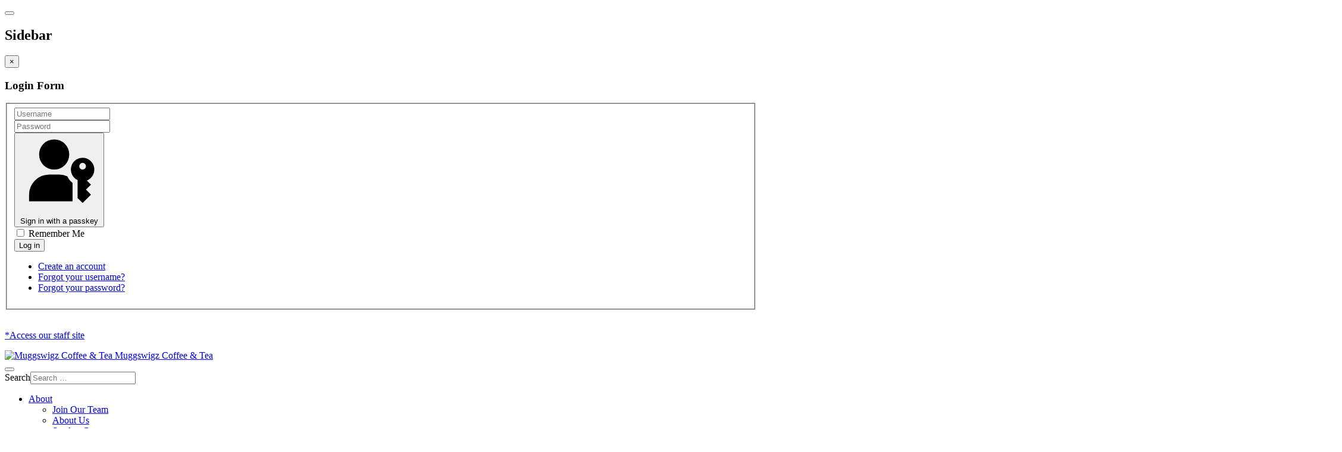

--- FILE ---
content_type: text/html; charset=utf-8
request_url: https://www.muggswigz.com/index.php/component/virtuemart/cacao-black-150g
body_size: 8830
content:

<!DOCTYPE html>
<html lang="en-gb" dir="ltr"
	  class='com_virtuemart view-productdetails home j53 j40 mm-hover'>
<head>
<!-- Google tag (gtag.js) -->
<script async src="https://www.googletagmanager.com/gtag/js?id=G-1MFVRDB251"></script>
<script>
  window.dataLayer = window.dataLayer || [];
  function gtag(){dataLayer.push(arguments);}
  gtag('js', new Date());

  gtag('config', 'G-1MFVRDB251');
</script>
	<meta charset="utf-8">
	<meta name="rights" content="copyright muggswigz ltd. all rights reserved">
	<meta name="title" content="Cacao Black - 150g">
	<meta name="description" content="Cacao Black - 150g Black Tea Black tea flavored with cacao nibs">
	<meta name="generator" content="Joomla! - Open Source Content Management">
	<title>Black Tea: Cacao Black - 150g</title>
	<link href="https://www.muggswigz.com/index.php/teas/blacktea3/cacao-black-150g" rel="canonical">
	<link href="/templates/purity_iii/favicon.ico" rel="icon" type="image/vnd.microsoft.icon">
<link href="/media/vendor/chosen/css/chosen.css?1.8.7" rel="stylesheet">
	<link href="/media/vendor/awesomplete/css/awesomplete.css?1.1.7" rel="stylesheet">
	<link href="/media/plg_system_webauthn/css/button.min.css?50bd39" rel="stylesheet">
	<link href="/templates/purity_iii/local/css/themes/muggswigz/bootstrap.css" rel="stylesheet">
	<link href="/components/com_virtuemart/assets/css/vm-ltr-common.css?vmver=e6a85ee7" rel="stylesheet">
	<link href="/components/com_virtuemart/assets/css/vm-ltr-site.css?vmver=e6a85ee7" rel="stylesheet">
	<link href="/components/com_virtuemart/assets/css/vm-ltr-reviews.css?vmver=e6a85ee7" rel="stylesheet">
	<link href="/components/com_virtuemart/assets/css/jquery.fancybox-1.3.4.css?vmver=e6a85ee7" rel="stylesheet">
	<link href="/media/system/css/joomla-fontawesome.min.css" rel="stylesheet">
	<link href="/templates/purity_iii/local/css/themes/muggswigz/template.css" rel="stylesheet">
	<link href="/templates/purity_iii/local/css/themes/muggswigz/megamenu.css" rel="stylesheet">
	<link href="/templates/purity_iii/local/css/themes/muggswigz/off-canvas.css" rel="stylesheet">
	<link href="/templates/purity_iii/fonts/font-awesome/css/font-awesome.min.css" rel="stylesheet">
	<link href="/templates/purity_iii/css/custom.css" rel="stylesheet">
	<link href="/templates/purity_iii/local/css/themes/muggswigz/layouts/corporate.css" rel="stylesheet">
<script src="/media/vendor/jquery/js/jquery.min.js?3.7.1"></script>
	<script src="/media/legacy/js/jquery-noconflict.min.js?504da4"></script>
	<script src="/media/vendor/chosen/js/chosen.jquery.min.js?1.8.7"></script>
	<script src="/media/legacy/js/joomla-chosen.min.js?50bd39"></script>
	<script type="application/json" class="joomla-script-options new">{"joomla.jtext":{"MOD_FINDER_SEARCH_VALUE":"Search &hellip;","PLG_SYSTEM_WEBAUTHN_ERR_CANNOT_FIND_USERNAME":"Cannot find the username field in the login module. Sorry, Passwordless authentication will not work on this site unless you use a different login module.","PLG_SYSTEM_WEBAUTHN_ERR_EMPTY_USERNAME":"You need to enter your username (but NOT your password) before selecting the passkey login button.","PLG_SYSTEM_WEBAUTHN_ERR_INVALID_USERNAME":"The specified username does not correspond to a user account that has enabled passwordless login on this site."},"finder-search":{"url":"\/index.php\/component\/finder\/?task=suggestions.suggest&amp;format=json&amp;tmpl=component&amp;Itemid=101"},"system.paths":{"root":"","rootFull":"https:\/\/www.muggswigz.com\/","base":"","baseFull":"https:\/\/www.muggswigz.com\/"},"csrf.token":"d4de59cf302115f56e8a7228435f7a54","system.keepalive":{"interval":3600000,"uri":"\/index.php\/component\/ajax\/?format=json"}}</script>
	<script src="/media/system/js/core.min.js?2cb912"></script>
	<script src="/media/vendor/bootstrap/js/popover.min.js?5.3.3" type="module"></script>
	<script src="/media/system/js/messages.min.js?9a4811" type="module"></script>
	<script src="/media/vendor/awesomplete/js/awesomplete.min.js?1.1.7" defer></script>
	<script src="/media/com_finder/js/finder.min.js?755761" type="module"></script>
	<script src="/media/plg_system_webauthn/js/login.min.js?50bd39" defer></script>
	<script src="/media/system/js/keepalive.min.js?08e025" type="module"></script>
	<script src="/components/com_virtuemart/assets/js/jquery-ui.min.js?vmver=1.13.2"></script>
	<script src="/components/com_virtuemart/assets/js/jquery.ui.autocomplete.html.js"></script>
	<script src="/components/com_virtuemart/assets/js/jquery.noconflict.js" async></script>
	<script src="/components/com_virtuemart/assets/js/vmsite.js?vmver=e6a85ee7"></script>
	<script src="/components/com_virtuemart/assets/js/vmprices.js?vmver=e6a85ee7"></script>
	<script src="/components/com_virtuemart/assets/js/dynupdate.js?vmver=e6a85ee7"></script>
	<script src="/components/com_virtuemart/assets/js/fancybox/jquery.fancybox-1.3.4.2.pack.js?vmver=1.3.4.2"></script>
	<script src="/plugins/system/t3/base-bs3/bootstrap/js/bootstrap.js"></script>
	<script src="/plugins/system/t3/base-bs3/js/jquery.tap.min.js"></script>
	<script src="/plugins/system/t3/base-bs3/js/off-canvas.js"></script>
	<script src="/plugins/system/t3/base-bs3/js/script.js"></script>
	<script src="/plugins/system/t3/base-bs3/js/menu.js"></script>
	<script src="/templates/purity_iii/js/script.js"></script>
	<script src="/plugins/system/t3/base-bs3/js/nav-collapse.js"></script>
	<script>
		jQuery(document).ready(function (){
			jQuery('.advancedSelect').jchosen({"disable_search_threshold":10,"search_contains":true,"allow_single_deselect":true,"placeholder_text_multiple":"Type or select some options","placeholder_text_single":"Select an option","no_results_text":"No results match"});
		});
	</script>
	<script>//<![CDATA[ 
if (typeof Virtuemart === "undefined"){
	var Virtuemart = {};}
var vmSiteurl = 'https://www.muggswigz.com/' ;
Virtuemart.vmSiteurl = vmSiteurl;
var vmLang = '&lang=en';
Virtuemart.vmLang = vmLang; 
var vmLangTag = 'en';
Virtuemart.vmLangTag = vmLangTag;
var Itemid = "";
Virtuemart.addtocart_popup = "1" ; 
var vmCartError = Virtuemart.vmCartError = "There was an error while updating your cart.";
var usefancy = true; //]]>
</script>

	
<!-- META FOR IOS & HANDHELD -->
	<meta name="viewport" content="width=device-width, initial-scale=1.0, maximum-scale=1.0, user-scalable=no"/>
	<style type="text/stylesheet">
		@-webkit-viewport   { width: device-width; }
		@-moz-viewport      { width: device-width; }
		@-ms-viewport       { width: device-width; }
		@-o-viewport        { width: device-width; }
		@viewport           { width: device-width; }
	</style>
	<script type="text/javascript">
		//<![CDATA[
		if (navigator.userAgent.match(/IEMobile\/10\.0/)) {
			var msViewportStyle = document.createElement("style");
			msViewportStyle.appendChild(
				document.createTextNode("@-ms-viewport{width:auto!important}")
			);
			document.getElementsByTagName("head")[0].appendChild(msViewportStyle);
		}
		//]]>
	</script>
<meta name="HandheldFriendly" content="true"/>
<meta name="apple-mobile-web-app-capable" content="YES"/>
<!-- //META FOR IOS & HANDHELD -->




<!-- Le HTML5 shim and media query for IE8 support -->
<!--[if lt IE 9]>
<script src="//html5shim.googlecode.com/svn/trunk/html5.js"></script>
<script type="text/javascript" src="/plugins/system/t3/base-bs3/js/respond.min.js"></script>
<![endif]-->

<!-- You can add Google Analytics here or use T3 Injection feature -->

<!--[if lt IE 9]>
<link rel="stylesheet" href="/templates/purity_iii/css/ie8.css" type="text/css" />
<![endif]-->
	</head>

<body>

<div class="t3-wrapper corporate"> <!-- Need this wrapper for off-canvas menu. Remove if you don't use of-canvas -->

	
<!-- MAIN NAVIGATION -->
<header id="t3-mainnav" class="wrap navbar navbar-default navbar-fixed-top t3-mainnav">

	<!-- OFF-CANVAS -->
			
<button class="btn btn-default off-canvas-toggle " type="button" data-pos="left" data-nav="#t3-off-canvas" data-effect="off-canvas-effect-4">
  <i class="fa fa-bars"></i>
</button>

<!-- OFF-CANVAS SIDEBAR -->
<div id="t3-off-canvas" class="t3-off-canvas ">

  <div class="t3-off-canvas-header">
    <h2 class="t3-off-canvas-header-title">Sidebar</h2>
    <button type="button" class="close" data-dismiss="modal" aria-hidden="true">&times;</button>
  </div>

  <div class="t3-off-canvas-body">
    <div class="t3-module module " id="Mod16"><div class="module-inner"><h3 class="module-title "><span>Login Form</span></h3><div class="module-ct">	<form action="https://www.muggswigz.com/index.php/component/virtuemart/by,product_sku/results,151-200" method="post" id="login-form">
				<fieldset class="userdata">
			<div id="form-login-username" class="form-group">
									<div class="input-group">
						<span class="input-group-addon">
							<span class="fa fa-user tip" title="Username"></span>
						</span>
						<input id="modlgn-username" type="text" name="username" class="input form-control" tabindex="0" size="18"
							   placeholder="Username" aria-label="username" />
					</div>
							</div>
			<div id="form-login-password" class="form-group">
								<div class="input-group">
						<span class="input-group-addon">
							<span class="fa fa-lock tip" title="Password"></span>
						</span>
					<input id="modlgn-passwd" type="password" name="password" class="input form-control" tabindex="0"
						   size="18" placeholder="Password" aria-label="password" />
				</div>
						</div>
													<div class="mod-login__submit form-group">
								<button type="button"
												class="btn btn-secondary w-100 plg_system_webauthn_login_button"
																										data-webauthn-form="login-form-16"
																																				title="Sign in with a passkey"
												id="plg_system_webauthn-5ssgHIsjgQdB-p6ySczgj"
												>
																						<svg aria-hidden="true" id="Passkey" xmlns="http://www.w3.org/2000/svg" viewBox="0 0 24 24"><g id="icon-passkey"><circle id="icon-passkey-head" cx="10.5" cy="6" r="4.5"/><path id="icon-passkey-key" d="M22.5,10.5a3.5,3.5,0,1,0-5,3.15V19L19,20.5,21.5,18,20,16.5,21.5,15l-1.24-1.24A3.5,3.5,0,0,0,22.5,10.5Zm-3.5,0a1,1,0,1,1,1-1A1,1,0,0,1,19,10.5Z"/><path id="icon-passkey-body" d="M14.44,12.52A6,6,0,0,0,12,12H9a6,6,0,0,0-6,6v2H16V14.49A5.16,5.16,0,0,1,14.44,12.52Z"/></g></svg>
																				Sign in with a passkey								</button>
						</div>
				
					
							<div id="form-login-remember" class="form-group">
					<input id="modlgn-remember" type="checkbox"
							name="remember" class="input"
							value="yes" aria-label="remember"/> Remember Me				</div>
						<div class="control-group">
				<input type="submit" name="Submit" class="btn btn-primary" value="Log in"/>
			</div>

						<ul class="unstyled">
								<li>
					<a href="/index.php/component/users/registration?Itemid=101">
						Create an account <span class="fa fa-arrow-right"></span></a>
				</li>
								<li>
					<a href="/index.php/component/users/remind?Itemid=101">
						Forgot your username?</a>
				</li>
				<li>
					<a href="/index.php/component/users/reset?Itemid=101">Forgot your password?</a>
				</li>
			</ul>

			<input type="hidden" name="option" value="com_users"/>
			<input type="hidden" name="task" value="user.login"/>
			<input type="hidden" name="return" value="aW5kZXgucGhwP0l0ZW1pZD0xMDE="/>
			<input type="hidden" name="d4de59cf302115f56e8a7228435f7a54" value="1">		</fieldset>
					<div class="posttext">
				<p><br />
<a href="https://teammuggswigz.com">*Access our staff site</a></p>
			</div>
			</form>
</div></div></div>
  </div>

</div>
<!-- //OFF-CANVAS SIDEBAR -->

		<!-- //OFF-CANVAS -->

	<div class="container">

		<!-- NAVBAR HEADER -->
		<div class="navbar-header">

			<!-- LOGO -->
			<div class="logo logo-image">
				<div class="logo-image">
					<a href="/" title="Muggswigz Coffee & Tea">
													<img class="logo-img" src="/images/LogoWordTransparent.png" alt="Muggswigz Coffee & Tea" />
						
												
						<span>Muggswigz Coffee & Tea</span>
					</a>
				</div>
			</div>
			<!-- //LOGO -->

											<button type="button" class="navbar-toggle" data-toggle="collapse" data-target=".t3-navbar-collapse">
					<i class="fa fa-bars"></i>
				</button>
			
	    	    <!-- HEAD SEARCH -->
	    <div class="head-search">     
	      	<div class="search">
		<form class="mod-finder js-finder-searchform form-search" action="/index.php/component/finder/search?Itemid=101" method="get" role="search">
			<label for="mod-finder-searchword148" class="finder">Search</label><input type="text" name="q" id="mod-finder-searchword148" class="js-finder-search-query form-control" value="" placeholder="Search &hellip;">
									<input type="hidden" name="Itemid" value="101">		</form>
	</div>

	    </div>
	    <!-- //HEAD SEARCH -->
	    
		</div>
		<!-- //NAVBAR HEADER -->

		<!-- NAVBAR MAIN -->
				<nav class="t3-navbar-collapse navbar-collapse collapse"></nav>
		
		<nav class="t3-navbar navbar-collapse collapse">
			<div  class="t3-megamenu animate elastic"  data-duration="400" data-responsive="true">
<ul itemscope itemtype="http://www.schema.org/SiteNavigationElement" class="nav navbar-nav level0">
<li itemprop='name' class="dropdown mega mega-align-left" data-id="105" data-level="1" data-alignsub="left">
<a itemprop='url' class=" dropdown-toggle"  href="/index.php/about-us"   data-target="#" data-toggle="dropdown">About <em class="caret"></em></a>

<div class="nav-child dropdown-menu mega-dropdown-menu"  ><div class="mega-dropdown-inner">
<div class="row">
<div class="col-xs-6 mega-col-nav" data-width="6"><div class="mega-inner">
<ul itemscope itemtype="http://www.schema.org/SiteNavigationElement" class="mega-nav level1">
<li itemprop='name'  data-id="107" data-level="2">
<a itemprop='url' class=""  href="/index.php/about-us/join-our-team"   data-target="#">Join Our Team </a>

</li>
</ul>
</div></div>
<div class="col-xs-6 mega-col-nav" data-width="6"><div class="mega-inner">
<ul itemscope itemtype="http://www.schema.org/SiteNavigationElement" class="mega-nav level1">
<li itemprop='name'  data-id="120" data-level="2">
<a itemprop='url' class=""  href="/index.php/about-us/about-us"   data-target="#">About Us </a>

</li>
<li itemprop='name'  data-id="127" data-level="2">
<a itemprop='url' class=""  href="/index.php/about-us/coffee-roasting2"   data-target="#">Seed to Cup </a>

</li>
<li itemprop='name'  data-id="306" data-level="2">
<a itemprop='url' class=""  href="/index.php/about-us/leaf-to-cup"   data-target="#">Leaf to Cup </a>

</li>
<li itemprop='name'  data-id="851" data-level="2">
<a itemprop='url' class=""  href="/index.php/about-us/socialresponse3"   data-target="#">Social Response </a>

</li>
</ul>
</div></div>
</div>
</div></div>
</li>
<li itemprop='name' class="dropdown mega" data-id="106" data-level="1">
<a itemprop='url' class=" dropdown-toggle"  href="/index.php/coffee-tea-bars"   data-target="#" data-toggle="dropdown">Coffee &amp; Tea Bars <em class="caret"></em></a>

<div class="nav-child dropdown-menu mega-dropdown-menu"  ><div class="mega-dropdown-inner">
<div class="row">
<div class="col-xs-6 mega-col-nav" data-width="6"><div class="mega-inner">
<ul itemscope itemtype="http://www.schema.org/SiteNavigationElement" class="mega-nav level1">
<li itemprop='name'  data-id="121" data-level="2">
<a itemprop='url' class=""  href="/index.php/coffee-tea-bars/the-experience"   data-target="#">The Experience </a>

</li>
<li itemprop='name'  data-id="115" data-level="2">
<a itemprop='url' class=""  href="/index.php/coffee-tea-bars/hours-directions"   data-target="#">Hours &amp; Directions </a>

</li>
</ul>
</div></div>
<div class="col-xs-6 mega-col-nav" data-width="6"><div class="mega-inner">
<ul itemscope itemtype="http://www.schema.org/SiteNavigationElement" class="mega-nav level1">
<li itemprop='name'  data-id="124" data-level="2">
<a itemprop='url' class=""  href="/index.php/coffee-tea-bars/events/month.calendar/2026/01/25/-"   data-target="#">Events </a>

</li>
<li itemprop='name'  data-id="421" data-level="2">
<a itemprop='url' class=""  href="/index.php/coffee-tea-bars/local-artists"   data-target="#">Local Artists </a>

</li>
<li itemprop='name'  data-id="668" data-level="2">
<a itemprop='url' class=""  href="/index.php/coffee-tea-bars/scholarship-bake-team"   data-target="#">Scholarship Bake Team </a>

</li>
</ul>
</div></div>
</div>
</div></div>
</li>
<li itemprop='name' class="dropdown mega" data-id="108" data-level="1">
<a itemprop='url' class=" dropdown-toggle"  href="/index.php/2014-03-24-21-29-31"   data-target="#" data-toggle="dropdown">Wholesale <em class="caret"></em></a>

<div class="nav-child dropdown-menu mega-dropdown-menu"  ><div class="mega-dropdown-inner">
<div class="row">
<div class="col-xs-12 mega-col-nav" data-width="12"><div class="mega-inner">
<ul itemscope itemtype="http://www.schema.org/SiteNavigationElement" class="mega-nav level1">
<li itemprop='name'  data-id="332" data-level="2">
<a itemprop='url' class=""  href="/index.php/2014-03-24-21-29-31/info"   data-target="#">Services </a>

</li>
<li itemprop='name'  data-id="314" data-level="2">
<a itemprop='url' class=""  href="/index.php/2014-03-24-21-29-31/register-for-wholesale-account"   data-target="#">Become a Wholesale Partner </a>

</li>
<li itemprop='name'  data-id="494" data-level="2">
<a itemprop='url' class=""  href="/index.php/2014-03-24-21-29-31/partner-store-program"   data-target="#">Partner Store Program </a>

</li>
</ul>
</div></div>
</div>
</div></div>
</li>
<li itemprop='name'  data-id="112" data-level="1">
<a itemprop='url' class=""  href="/index.php/shop"   data-target="#">Shop </a>

</li>
<li itemprop='name' class="dropdown mega" data-id="116" data-level="1">
<a itemprop='url' class=" dropdown-toggle"  href="/index.php/event-catering"   data-target="#" data-toggle="dropdown">Catering <em class="caret"></em></a>

<div class="nav-child dropdown-menu mega-dropdown-menu"  ><div class="mega-dropdown-inner">
<div class="row">
<div class="col-xs-12 mega-col-nav" data-width="12"><div class="mega-inner">
<ul itemscope itemtype="http://www.schema.org/SiteNavigationElement" class="mega-nav level1">
<li itemprop='name'  data-id="334" data-level="2">
<a itemprop='url' class=""  href="/index.php/event-catering/large-orders"   data-target="#">Large Orders </a>

</li>
<li itemprop='name'  data-id="333" data-level="2">
<a itemprop='url' class=""  href="/index.php/event-catering/staffed-event"   data-target="#">Staffed On-site Event </a>

</li>
<li itemprop='name'  data-id="422" data-level="2">
<a itemprop='url' class=""  href="/index.php/event-catering/private-parties"   data-target="#">Private Events </a>

</li>
</ul>
</div></div>
</div>
</div></div>
</li>
<li itemprop='name' class="dropdown mega" data-id="126" data-level="1">
<a itemprop='url' class=" dropdown-toggle"  href="/index.php/mugg-s-buzz"   data-target="#" data-toggle="dropdown">Research <em class="caret"></em></a>

<div class="nav-child dropdown-menu mega-dropdown-menu"  ><div class="mega-dropdown-inner">
<div class="row">
<div class="col-xs-12 mega-col-nav" data-width="12"><div class="mega-inner">
<ul itemscope itemtype="http://www.schema.org/SiteNavigationElement" class="mega-nav level1">
<li itemprop='name'  data-id="337" data-level="2">
<a itemprop='url' class=""  href="/index.php/mugg-s-buzz/coffee-reviews"   data-target="#">Coffee Reviews </a>

</li>
<li itemprop='name'  data-id="374" data-level="2">
<a itemprop='url' class=""  href="/index.php/mugg-s-buzz/articles"   data-target="#">Articles </a>

</li>
</ul>
</div></div>
</div>
</div></div>
</li>
<li itemprop='name' class="active dropdown mega" data-id="113" data-level="1">
<a itemprop='url' class=" dropdown-toggle"  href="/index.php"   data-target="#" data-toggle="dropdown">Connect<em class="caret"></em></a>

<div class="nav-child dropdown-menu mega-dropdown-menu"  ><div class="mega-dropdown-inner">
<div class="row">
<div class="col-xs-6 mega-col-nav" data-width="6"><div class="mega-inner">
<ul itemscope itemtype="http://www.schema.org/SiteNavigationElement" class="mega-nav level1">
<li itemprop='name'  data-id="122" data-level="2">
<a itemprop='url' class=""  href="/index.php/connect/contact-us"   data-target="#">Contact Us </a>

</li>
<li itemprop='name'  data-id="117" data-level="2">
<a itemprop='url' class=""  href="/index.php/connect/donation-request"   data-target="#">Donation Request </a>

</li>
</ul>
</div></div>
<div class="col-xs-6 mega-col-nav" data-width="6"><div class="mega-inner">
<ul itemscope itemtype="http://www.schema.org/SiteNavigationElement" class="mega-nav level1">
<li itemprop='name'  data-id="111" data-level="2" data-xicon="fa fa-facebook-square">
<a itemprop='url' class=""  href="https://www.facebook.com/pages/Muggswigz/104163222525" target="_blank"   data-target="#"><span class="fa fa-facebook-square"></span>Facebook</a>

</li>
<li itemprop='name'  data-id="114" data-level="2" data-xicon="fa fa-twitter">
<a itemprop='url' class=""  href="https://twitter.com/muggswigz"   data-target="#"><span class="fa fa-twitter"></span>Twitter</a>

</li>
<li itemprop='name'  data-id="125" data-level="2" data-xicon="fa fa-linkedin-square">
<a itemprop='url' class=""  href="http://www.linkedin.com/company/muggswigz-coffee-&amp;-tea-co."   data-target="#"><span class="fa fa-linkedin-square"></span>LinkedIn</a>

</li>
<li itemprop='name'  data-id="339" data-level="2">
<a itemprop='url' class=""  href="https://www.instagram.com/muggswigz/" target="_blank"   data-target="#">Instagram</a>

</li>
</ul>
</div></div>
</div>
</div></div>
</li>
</ul>
</div>

		</nav>
    <!-- //NAVBAR MAIN -->

	</div>
</header>
<!-- //MAIN NAVIGATION -->






  


  


	

<div id="t3-mainbody" class="container t3-mainbody">
	<div class="row">

		<!-- MAIN CONTENT -->
		<div id="t3-content" class="t3-content col-xs-12">
						<div id="system-message-container">
	</div>

						
<div class="product-container productdetails-view productdetails">

			<div class="product-neighbours">
		<a href="/index.php/teas/blacktea3/blueberry-spice-black-53" rel="prev" class="previous-page" data-dynamic-update="1">Blueberry Spice Black 100g Tin</a><a href="/index.php/teas/blacktea3/cacao-black-1kg" rel="next" class="next-page" data-dynamic-update="1">Cacao Black - 1kg</a>		<div class="clear"></div>
		</div>
	
		<div class="back-to-category">
		<a href="/index.php/teas/blacktea3" class="product-details" title="Black Tea">Back to: Black Tea</a>
	</div>

		<h1>Cacao Black - 150g</h1>
	
	
	
	
			<div class="product-short-description">
		Black tea flavored with cacao nibs		</div>
	
	<div class="vm-product-container">
	<div class="vm-product-media-container">
		<div class="main-image">
			<a  rel='vm-additional-images' href="https://www.muggswigz.com/images/stories/virtuemart/product/CacaoBlackWeb.jpg"><img  loading="lazy"  src="/images/stories/virtuemart/product/CacaoBlackWeb.jpg"  width="2248"  height="1900"  /></a>			<div class="clear"></div>
		</div>
			</div>

	<div class="vm-product-details-container">
		<div class="spacer-buy-area">

		
		<div class="product-price" id="productPrice780" data-vm="product-prices">
	<span class="price-crossed" ></span><div class="PricesalesPrice vm-display vm-price-value"><span class="vm-price-desc">Sales price </span><span class="PricesalesPrice">$18.40</span></div><div class="PricediscountAmount vm-nodisplay"><span class="vm-price-desc">Discount </span><span class="PricediscountAmount"></span></div><div class="PricetaxAmount vm-nodisplay"><span class="vm-price-desc">Tax amount </span><span class="PricetaxAmount"></span></div><div class="PriceunitPrice vm-nodisplay"><span class="vm-price-desc">Price / kg: </span><span class="PriceunitPrice"></span></div></div> <div class="clear"></div>	<div class="addtocart-area">
		<form method="post" class="product js-recalculate" action="/index.php/component/virtuemart/" autocomplete="off" >
			<div class="vm-customfields-wrap">
							</div>			
				  <div class="addtocart-bar">
	            <!-- <label for="quantity780" class="quantity_box">Quantity: </label> -->
            <span class="quantity-box">
				<input type="text" class="quantity-input js-recalculate" name="quantity[]"
                       data-errStr="You can buy this product only in multiples of %1$s pieces!"
                       value="1" data-init="1" data-step="1"  />
			</span>
							<span class="quantity-controls js-recalculate">
					<input type="button" class="quantity-controls quantity-plus"/>
					<input type="button" class="quantity-controls quantity-minus"/>
				</span>
			<span class="addtocart-button">
				<input type="submit" name="addtocart" class="addtocart-button" value="Add to Cart" title="Add to Cart" />                </span>             <input type="hidden" name="virtuemart_product_id[]" value="780"/>
			<noscript><input type="hidden" name="task" value="add"/></noscript> 
    </div>			<input type="hidden" name="option" value="com_virtuemart"/>
			<input type="hidden" name="view" value="cart"/>

			<input type="hidden" name="pname" value="Cacao Black - 150g"/>
			<input type="hidden" name="pid" value="780"/>
					</form>

	</div>


		
		</div>
	</div>
	<div class="clear"></div>


	</div>

			<div class="product-description" >
		<span class="title">Description</span>
	<p>Black tea flavored with cacao nibs. Recommended steep time</p>		</div>
	
	

<script type="application/ld+json">
{
  "@context": "http://schema.org/",
  "@type": "Product",
  "name": "Cacao Black - 150g",
  "description":"Cacao Black - 150g Black Tea Black tea flavored with cacao nibs",
  "productID":"BTT8",
  "sku": "BTT8",
  "image": [
    "https://www.muggswigz.com/images/stories/virtuemart/product/CacaoBlackWeb.jpg"  ],
  "offers": {
    "@type": "Offer",
    "priceCurrency": "USD",
    "availability": "InStock",
    "price": "18.4",
    "url": "https://www.muggswigz.com/index.php/teas/blacktea3/cacao-black-150g"

  }
}
</script><script   id="updateChosen-js" type="text/javascript" >//<![CDATA[ 
if (typeof Virtuemart === "undefined")
	var Virtuemart = {};
	Virtuemart.updateChosenDropdownLayout = function() {
		var vm2string = {editImage: 'edit image',select_all_text: 'Select all',select_some_options_text: 'Available for all', width: '100%'};
		jQuery("select.vm-chzn-select").chosen({enable_select_all: true,select_all_text : vm2string.select_all_text,select_some_options_text:vm2string.select_some_options_text,disable_search_threshold: 5, width:vm2string.width});
		//console.log("updateChosenDropdownLayout");
	}
	jQuery(document).ready( function() {
		Virtuemart.updateChosenDropdownLayout($);
	}); //]]>
</script><script   id="updDynamicListeners-js" type="text/javascript" >//<![CDATA[ 
jQuery(document).ready(function() { // GALT: Start listening for dynamic content update.
	// If template is aware of dynamic update and provided a variable let's
	// set-up the event listeners.
	if (typeof Virtuemart.containerSelector === 'undefined') { Virtuemart.containerSelector = '.productdetails-view'; }
	if (typeof Virtuemart.container === 'undefined') { Virtuemart.container = jQuery(Virtuemart.containerSelector); }
	if (Virtuemart.container){
		Virtuemart.updateDynamicUpdateListeners();
	}
	
}); //]]>
</script><script   id="ready.vmprices-js" type="text/javascript" >//<![CDATA[ 
jQuery(document).ready(function($) {

		Virtuemart.product($("form.product"));
}); //]]>
</script><script   id="popups-js" type="text/javascript" >//<![CDATA[ 
jQuery(document).ready(function($) {
		
		$('a.ask-a-question, a.printModal, a.recommened-to-friend, a.manuModal').click(function(event){
		  event.preventDefault();
		  $.fancybox({
			href: $(this).attr('href'),
			type: 'iframe',
			height: 550
			});
		  });
		
	}); //]]>
</script><script   id="imagepopup-js" type="text/javascript" >//<![CDATA[ 
jQuery(document).ready(function() {
	Virtuemart.updateImageEventListeners()
});
Virtuemart.updateImageEventListeners = function() {
	jQuery("a[rel=vm-additional-images]").fancybox({
		"titlePosition" 	: "inside",
		"transitionIn"	:	"elastic",
		"transitionOut"	:	"elastic"
	});
	jQuery(".additional-images a.product-image.image-0").removeAttr("rel");
	jQuery(".additional-images img.product-image").click(function() {
		jQuery(".additional-images a.product-image").attr("rel","vm-additional-images" );
		jQuery(this).parent().children("a.product-image").removeAttr("rel");
		var src = jQuery(this).parent().children("a.product-image").attr("href");
		jQuery(".main-image img").attr("src",src);
		jQuery(".main-image img").attr("alt",this.alt );
		jQuery(".main-image a").attr("href",src );
		jQuery(".main-image a").attr("title",this.alt );
		jQuery(".main-image .vm-img-desc").html(this.alt);
		}); 
	} //]]>
</script><script   id="vmPreloader-js" type="text/javascript" >//<![CDATA[ 
jQuery(document).ready(function($) {
	Virtuemart.stopVmLoading();
	var msg = '';
	$('a[data-dynamic-update="1"]').off('click', Virtuemart.startVmLoading).on('click', {msg:msg}, Virtuemart.startVmLoading);
	$('[data-dynamic-update="1"]').off('change', Virtuemart.startVmLoading).on('change', {msg:msg}, Virtuemart.startVmLoading);
}); //]]>
</script></div>
		</div>
		<!-- //MAIN CONTENT -->

	</div>
</div> 


  


  


	
<!-- BACK TOP TOP BUTTON -->
<div id="back-to-top" data-spy="affix" data-offset-top="300" class="back-to-top hidden-xs hidden-sm affix-top">
  <button class="btn btn-primary" title="Back to Top"><i class="fa fa-caret-up"></i></button>
</div>
<script type="text/javascript">
(function($) {
	// Back to top
	$('#back-to-top').on('click', function(){
		$("html, body").animate({scrollTop: 0}, 500);
		return false;
	});
    $(window).on('load', function(){
        // hide button to top if the document height not greater than window height*2;using window load for more accurate calculate.    
        if ((parseInt($(window).height())*2)>(parseInt($(document).height()))) {
            $('#back-to-top').hide();
        } 
    });
})(jQuery);
</script>
<!-- BACK TO TOP BUTTON -->

<!-- FOOTER -->
<footer id="t3-footer" class="wrap t3-footer">

			<!-- FOOTER SPOTLIGHT -->
		<div class="container hidden-xs">
				<!-- SPOTLIGHT -->
	<div class="t3-spotlight t3-footer-sl  row">
					<div class=" col-lg-3 col-md-3 col-sm-3 col-xs-6">
								<div class="t3-module module " id="Mod97"><div class="module-inner"><h3 class="module-title "><span>Downtown Canton Coffee & Tea Bar</span></h3><div class="module-ct">
<div id="mod-custom97" class="mod-custom custom">
    <p>137 Walnut Ave. NE</p>
<p>Canton OH 44702</p>
<p>(330)452-6336</p></div>
</div></div></div><div class="t3-module module " id="Mod98"><div class="module-inner"><h3 class="module-title "><span>Lake Cable Coffee & Tea Bar</span></h3><div class="module-ct">
<div id="mod-custom98" class="mod-custom custom">
    <p>5854 Fulton Dr. NW</p>
<p>Canton OH 44718</p>
<p>(330)754-1017</p></div>
</div></div></div>
							</div>
					<div class=" col-lg-3 col-md-3 col-sm-3 col-xs-6">
								<div class="t3-module module " id="Mod123"><div class="module-inner"><h3 class="module-title "><span>Downtown Akron Coffee & Tea Bar</span></h3><div class="module-ct">
<div id="mod-custom123" class="mod-custom custom">
    <p>373 South Main St. <br /><br />Akron OH 44311<br /><br />(330)845-8770</p></div>
</div></div></div><div class="t3-module module " id="Mod121"><div class="module-inner"><h3 class="module-title "><span>Portage Lakes Coffee & Tea Bar</span></h3><div class="module-ct">
<div id="mod-custom121" class="mod-custom custom">
    <p>3452 Manchester Rd.</p>
<p>Akron OH 44319</p>
<p>(234)900-8101</p></div>
</div></div></div>
							</div>
					<div class=" col-lg-3 col-md-3 col-sm-3 col-xs-6">
								<div class="t3-module module " id="Mod99"><div class="module-inner"><h3 class="module-title "><span>Roastery & HQ</span></h3><div class="module-ct">
<div id="mod-custom99" class="mod-custom custom">
    <p>137 Walnut Ave. NE</p>
<p>Canton OH 44702</p>
<p>(330)754-1407</p></div>
</div></div></div>
							</div>
					<div class=" col-lg-3 col-md-3 col-sm-3 col-xs-6">
								<div class="t3-module module " id="Mod100"><div class="module-inner"><h3 class="module-title "><span>Follow us</span></h3><div class="module-ct">
<div id="mod-custom100" class="mod-custom custom">
    <p>Didn't we get you connected? If not, blame us on not showing you earlier the following magic links:</p>
<ul class="social-links">
<li><a title="Facebook" href="https://www.facebook.com/pages/Muggswigz/104163222525">Facebook</a></li>
<li><a title="Twitter" href="https://twitter.com/Muggswigz">Twitter</a></li>
<li><a title="Linked-in" href="http://www.linkedin.com/company/muggswigz-coffee-&amp;-tea-co.">Linked-in</a></li>
</ul>
<p> </p>
<p><a href="/index.php?view=article&amp;id=214:privacy-policy&amp;catid=2">Privacy Policy</a></p></div>
</div></div></div>
							</div>
			</div>
<!-- SPOTLIGHT -->
		</div>
		<!-- //FOOTER SPOTLIGHT -->
	
	<section class="t3-copyright">
		<div class="container">
			<div class="row">
				<div class="col-md-12 copyright ">
					
          <small>
            <a href="http://twitter.github.io/bootstrap/" title="Bootstrap by Twitter" target="_blank">Bootstrap</a> is a front-end framework of Twitter, Inc. Code licensed under <a href="https://github.com/twbs/bootstrap/blob/master/LICENSE" title="MIT License" target="_blank">MIT License.</a>
          </small>
          <small>
            <a href="http://fortawesome.github.io/Font-Awesome/" target="_blank">Font Awesome</a> font licensed under <a href="http://scripts.sil.org/OFL">SIL OFL 1.1</a>.
          </small>
				</div>
							</div>
		</div>
	</section>

</footer>
<!-- //FOOTER -->

</div>


</body>
</html>